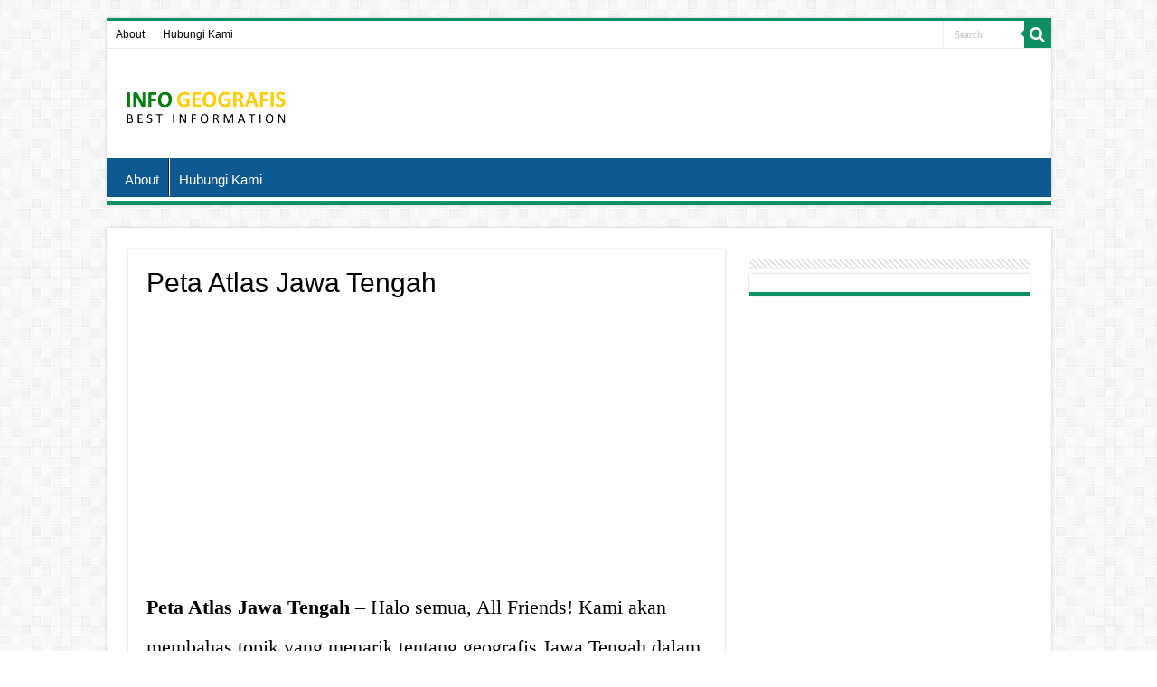

--- FILE ---
content_type: text/html; charset=UTF-8
request_url: https://www.infogeografis.com/peta-atlas-jawa-tengah
body_size: 15383
content:
<!DOCTYPE html>
<html lang="id" prefix="og: http://ogp.me/ns#">
<head>
<meta charset="UTF-8" />
<link rel="pingback" href="https://www.infogeografis.com/xmlrpc.php" />
<meta name='robots' content='index, follow, max-image-preview:large, max-snippet:-1, max-video-preview:-1' />
	<style>img:is([sizes="auto" i], [sizes^="auto," i]) { contain-intrinsic-size: 3000px 1500px }</style>
	
	<!-- This site is optimized with the Yoast SEO plugin v25.6 - https://yoast.com/wordpress/plugins/seo/ -->
	<title>Peta Atlas Jawa Tengah | Info Geografis</title><style id="rocket-critical-css">ul{box-sizing:border-box}:root{--wp--preset--font-size--normal:16px;--wp--preset--font-size--huge:42px}*{padding:0;margin:0;outline:none;list-style:none;border:0 none}*,*:before,*:after{-webkit-box-sizing:border-box;-moz-box-sizing:border-box;-ms-box-sizing:border-box;box-sizing:border-box}html{-ms-touch-action:manipulation;touch-action:manipulation}body{background:#FFF url(https://www.infogeografis.com/wp-content/themes/sahifa/images/patterns/body-bg7.png);color:#333;font-family:'Droid Sans',Arial,Verdana,sans-serif;font-size:13px}h1,h2,h4{font-weight:400}a{color:#444;text-decoration:none}.clear{clear:both}#theme-header:after,#main-nav:after{display:block;visibility:hidden;clear:both;height:0;content:" "}iframe{max-width:100%}input{border:1px solid #ccc;background:#fff;font-size:inherit}input{padding:5px;outline:none}button{padding:4px;vertical-align:middle}input[type=text]{border-color:#F1F1F1;border-top-color:#DDD;border-left-color:#DDD;background-color:#F9F9F9;color:#515151;font:12px Tahoma;padding:8px;margin-bottom:7px;-webkit-border-radius:3px;-moz-border-radius:3px;border-radius:3px}@font-face{font-display:swap;font-family:'BebasNeueRegular';src:url(https://www.infogeografis.com/wp-content/themes/sahifa/fonts/BebasNeue/BebasNeue-webfont.eot);src:url(https://www.infogeografis.com/wp-content/themes/sahifa/fonts/BebasNeue/BebasNeue-webfont.eot?#iefix) format('embedded-opentype'),url(https://www.infogeografis.com/wp-content/themes/sahifa/fonts/BebasNeue/BebasNeue-webfont.woff) format('woff'),url(https://www.infogeografis.com/wp-content/themes/sahifa/fonts/BebasNeue/BebasNeue-webfont.ttf) format('truetype'),url(https://www.infogeografis.com/wp-content/themes/sahifa/fonts/BebasNeue/BebasNeue-webfont.svg#BebasNeueRegular) format('svg');font-weight:400;font-style:normal}@font-face{font-display:swap;font-family:'FontAwesome';src:url(https://www.infogeografis.com/wp-content/themes/sahifa/fonts/fontawesome/fontawesome-webfont.eot?v=4.7.0);src:url(https://www.infogeografis.com/wp-content/themes/sahifa/fonts/fontawesome/fontawesome-webfont.eot?#iefix&v=4.7.0) format('embedded-opentype'),url(https://www.infogeografis.com/wp-content/themes/sahifa/fonts/fontawesome/fontawesome-webfont.woff2?v=4.7.0) format('woff2'),url(https://www.infogeografis.com/wp-content/themes/sahifa/fonts/fontawesome/fontawesome-webfont.woff?v=4.7.0) format('woff'),url(https://www.infogeografis.com/wp-content/themes/sahifa/fonts/fontawesome/fontawesome-webfont.ttf?v=4.7.0) format('truetype'),url(https://www.infogeografis.com/wp-content/themes/sahifa/fonts/fontawesome/fontawesome-webfont.svg?v=4.7.0#fontawesomeregular) format('svg');font-weight:400;font-style:normal}.fa-search:before{content:"\f002"}.fa{display:inline-block;font:normal normal normal 14px/1 FontAwesome;font-size:inherit;text-rendering:auto;-webkit-font-smoothing:antialiased;-moz-osx-font-smoothing:grayscale;transform:none}.wrapper-outer{position:relative}.background-cover{position:fixed;background-repeat:no-repeat;top:0;left:0;z-index:0;overflow:hidden;width:100%;height:100%;-webkit-background-size:cover;-moz-background-size:cover;-o-background-size:cover;background-size:cover}.container{width:1045px;margin:0 auto}#wrapper.boxed{margin:0 auto}#wrapper.boxed #theme-header,#wrapper.boxed #main-content{width:1045px;-webkit-box-shadow:0 0 3px #CACACA;-moz-box-shadow:0 0 3px #cacaca;box-shadow:0 0 3px #CACACA}#wrapper.boxed #main-content{padding-right:24px;padding-left:24px}#theme-header{background:#FFF;margin:20px auto 25px;border-top:3px solid #f88c00;position:relative}.top-nav{background:#fbfbfb;border-bottom:1px solid #ececec;height:31px}.top-nav ul{float:left}.top-nav ul li{position:relative;display:inline-block;float:left;font-size:12px}.top-nav ul li a{display:inline-block;height:30px;line-height:30px;color:#838383;padding:0 10px}.search-block{height:30px;overflow:hidden;float:right;margin-left:5px;position:relative}.search-block:after{content:" ";display:block;width:0;height:0;position:absolute;top:10px;z-index:2;right:30px;border:4px solid transparent;border-right-color:#F88C00}.search-block #s-header{background:#FFF;float:right;font:normal 11px tahoma;padding:9px 12px 8px 12px;width:90px;color:#C5C5C5;border:0 none;border:1px solid #ececec;border-width:0 0 0 1px;-webkit-border-radius:0;-moz-border-radius:0;border-radius:0}.search-block .search-button{background:#f88c00;float:right;height:30px;width:30px;display:block;border:0 none;box-shadow:none!important;padding:0;-webkit-border-radius:0;-moz-border-radius:0;border-radius:0}.search-block button.search-button i:before{font-size:18px;color:#FFF}.header-content{padding:20px 15px;margin:0 auto}.logo{float:left}.logo img{max-width:100%}.logo h2{font:bold 32pt arial}.logo strong{display:none}#main-nav{margin:0 auto;background:#2d2d2d;box-shadow:inset -1px -5px 0 -1px #393939;min-height:52px;border-bottom:5px solid #F88C00}#main-nav .container{position:relative}#main-nav .main-menu{margin-left:10px}#main-nav ul li{font-size:13px;position:relative;display:inline-block;float:left;border:1px solid #222;border-width:0 0 0 1px;height:42px}#main-nav ul li:first-child,#main-nav ul li:first-child a{border:0 none}#main-nav ul li:last-child a{border-right-width:0}#main-nav ul li a{display:block;height:42px;position:relative;line-height:47px;color:#ddd;padding:0 10px;border:1px solid #383838;border-width:0 0 0 1px}#main-content{background:#FFF;margin:20px auto 25px;position:relative;padding:24px 0;-webkit-transform:none}#main-content:after{display:block;visibility:hidden;clear:both;height:0;content:"."}.content{float:left;width:660px}.stripe-line{background:url(https://www.infogeografis.com/wp-content/themes/sahifa/images/stripe.png);height:12px;overflow:hidden;margin-top:5px}#sidebar .widget-container,.post-listing{background:#FFF;border-bottom:4px solid #F88C00;-webkit-box-shadow:0 0 3px #CACACA;-moz-box-shadow:0 0 3px #cacaca;box-shadow:0 0 3px #CACACA}.post-listing.post{margin-bottom:40px}.post-inner{padding:20px}.post-title{font-family:BebasNeueRegular,arial,Georgia,serif;margin-bottom:10px;font-size:28px}.entry{word-wrap:break-word;line-height:22px}.entry p{margin-bottom:20px}#sidebar{float:right;width:310px}.theiaStickySidebar:after{content:"";display:table;clear:both}.widget{clear:both;margin-bottom:25px}.widget-top{padding:5px 0}.widget-top h4{float:left;margin-right:10px;font-size:20px;font-family:BebasNeueRegular,arial,Georgia,serif}.widget-container{padding:10px;clear:both}img{max-width:100%;height:auto;vertical-align:middle}#slide-out{background:#222;position:absolute;display:block;left:0;top:0;z-index:1;height:100%;width:80%;color:#ddd;-webkit-transform:translate3d(-101%,0,0);-moz-transform:translate3d(-100%,0,0);-ms-transform:translate3d(-100%,0,0);-o-transform:translate3d(-100%,0,0);transform:translate3d(-100%,0,0);-webkit-backface-visibility:hidden;-moz-backface-visibility:hidden;-ms-backface-visibility:hidden;-o-backface-visibility:hidden;backface-visibility:hidden}.search-mobile{margin:15px 10px;height:30px;overflow:hidden;background:#fcfcfc;border:1px solid #ddd;border-top-color:#d1d1d1;border-left-color:#d1d1d1;overflow:hidden;position:relative;-webkit-border-radius:20px;-moz-border-radius:20px;border-radius:20px;-webkit-box-shadow:inset 0 2px 5px #eee;-moz-box-shadow:inset 0 2px 5px #eee;box-shadow:inset 0 2px 5px #eee}.search-mobile #s-mobile{background:transparent;float:right;margin:0;padding:7px 12px;width:100%;color:#444;border:0 none}.search-mobile button.search-button{background:transparent;position:absolute;top:0;right:0;height:28px;padding:0;width:40px;font-size:18px;color:#666}#mobile-menu{border-top:1px solid #2D2D2D;display:none}#slide-out-open{display:none;margin:0;position:absolute;top:33px;left:5px;opacity:1;height:33px;width:40px;z-index:505}#slide-out-open span{left:6px}#slide-out-open span,#slide-out-open span:after,#slide-out-open span:before{top:5px;position:absolute;content:' ';display:block;height:3px;width:28px;background:#333;-webkit-border-radius:10px;-moz-border-radius:10px;border-radius:10px}#slide-out-open span:before{top:8px}#slide-out-open span:after{top:16px}@media only screen and (max-width:1045px){#wrapper.boxed{width:99%}#wrapper.boxed #theme-header,#wrapper.boxed #main-content,#wrapper.boxed .container{width:100%}#wrapper.boxed #main-content{padding:15px}.content{width:66.5%}#sidebar{width:32%}}@media only screen and (max-width:990px){.logo{float:none!important;text-align:center;margin:0!important;clear:both}.content,#sidebar{width:100%;float:none}}@media only screen and (max-width:900px){.top-nav,#main-nav{display:none}#slide-out-open{display:block}#wrapper{background-color:#FFF;width:100%!important}#wrapper #theme-header{margin-top:0;width:100%!important;-webkit-box-shadow:0 0 3px #CACACA!important;-moz-box-shadow:0 0 3px #CACACA!important;box-shadow:0 0 3px #CACACA!important}#wrapper #main-content{width:99%!important;padding:0!important;-webkit-box-shadow:none!important;-moz-box-shadow:none!important;box-shadow:none!important}#wrapper #main-content{margin-top:10px}.header-content{padding-right:0;padding-left:0}}@media only screen and (max-width:350px){.logo{text-align:right;padding-right:20px}.logo img{max-width:50%;height:auto}#main-content{padding-top:0}}.lwptoc_item{margin-top:2px}.lwptoc_item:first-child{margin-top:0}.lwptoc_itemWrap .lwptoc_itemWrap{margin:2px 0 0 14px}.lwptoc-baseItems .lwptoc_items{font-size:90%}.lwptoc-notInherit .lwptoc_i DIV A{box-shadow:none!important;border:none!important;text-decoration:none!important}.lwptoc-light .lwptoc_i A{color:#3175e4}.lwptoc-light .lwptoc_items A:visited{color:#000394}#slide-out{display:none}#slide-out{display:none}#main-content,#theme-header,#sidebar .widget-container,.post-listing{border:1px solid #ddd}#slide-out{display:none}</style><link rel="preload" href="https://www.infogeografis.com/wp-content/cache/min/1/2f96825159c29cf103494e66d49edd86.css" data-rocket-async="style" as="style" onload="this.onload=null;this.rel='stylesheet'" onerror="this.removeAttribute('data-rocket-async')"  media="all" data-minify="1" />
	<meta name="description" content="Peta Atlas Jawa Tengah - Kamu yang mencari Peta Atlas Jawa Tengah selamat kamu sudah datang di blog yang tepat, silahkan download" />
	<link rel="canonical" href="https://www.infogeografis.com/peta-atlas-jawa-tengah" />
	<meta property="og:locale" content="id_ID" />
	<meta property="og:type" content="article" />
	<meta property="og:title" content="Peta Atlas Jawa Tengah | Info Geografis" />
	<meta property="og:description" content="Peta Atlas Jawa Tengah - Kamu yang mencari Peta Atlas Jawa Tengah selamat kamu sudah datang di blog yang tepat, silahkan download" />
	<meta property="og:url" content="https://www.infogeografis.com/peta-atlas-jawa-tengah" />
	<meta property="og:site_name" content="Info Geografis" />
	<meta property="article:published_time" content="2023-09-18T18:41:14+00:00" />
	<meta property="og:image" content="https://www.infogeografis.com/wp-content/uploads/2023/09/Peta-Atlas-Jawa-Tengah.jpg" />
	<meta property="og:image:width" content="1147" />
	<meta property="og:image:height" content="654" />
	<meta property="og:image:type" content="image/jpeg" />
	<meta name="author" content="administrator" />
	<meta name="twitter:card" content="summary_large_image" />
	<meta name="twitter:label1" content="Ditulis oleh" />
	<meta name="twitter:data1" content="administrator" />
	<meta name="twitter:label2" content="Estimasi waktu membaca" />
	<meta name="twitter:data2" content="7 menit" />
	<script type="application/ld+json" class="yoast-schema-graph">{"@context":"https://schema.org","@graph":[{"@type":"Article","@id":"https://www.infogeografis.com/peta-atlas-jawa-tengah#article","isPartOf":{"@id":"https://www.infogeografis.com/peta-atlas-jawa-tengah"},"author":{"name":"administrator","@id":"https://www.infogeografis.com/#/schema/person/38e426f16517dfe4a2eea5df8211cb08"},"headline":"Peta Atlas Jawa Tengah","datePublished":"2023-09-18T18:41:14+00:00","mainEntityOfPage":{"@id":"https://www.infogeografis.com/peta-atlas-jawa-tengah"},"wordCount":1068,"publisher":{"@id":"https://www.infogeografis.com/#organization"},"image":{"@id":"https://www.infogeografis.com/peta-atlas-jawa-tengah#primaryimage"},"thumbnailUrl":"https://www.infogeografis.com/wp-content/uploads/2023/09/Peta-Atlas-Jawa-Tengah.jpg","keywords":["Peta"],"articleSection":["Peta"],"inLanguage":"id"},{"@type":"WebPage","@id":"https://www.infogeografis.com/peta-atlas-jawa-tengah","url":"https://www.infogeografis.com/peta-atlas-jawa-tengah","name":"Peta Atlas Jawa Tengah | Info Geografis","isPartOf":{"@id":"https://www.infogeografis.com/#website"},"primaryImageOfPage":{"@id":"https://www.infogeografis.com/peta-atlas-jawa-tengah#primaryimage"},"image":{"@id":"https://www.infogeografis.com/peta-atlas-jawa-tengah#primaryimage"},"thumbnailUrl":"https://www.infogeografis.com/wp-content/uploads/2023/09/Peta-Atlas-Jawa-Tengah.jpg","datePublished":"2023-09-18T18:41:14+00:00","description":"Peta Atlas Jawa Tengah - Kamu yang mencari Peta Atlas Jawa Tengah selamat kamu sudah datang di blog yang tepat, silahkan download","breadcrumb":{"@id":"https://www.infogeografis.com/peta-atlas-jawa-tengah#breadcrumb"},"inLanguage":"id","potentialAction":[{"@type":"ReadAction","target":["https://www.infogeografis.com/peta-atlas-jawa-tengah"]}]},{"@type":"ImageObject","inLanguage":"id","@id":"https://www.infogeografis.com/peta-atlas-jawa-tengah#primaryimage","url":"https://www.infogeografis.com/wp-content/uploads/2023/09/Peta-Atlas-Jawa-Tengah.jpg","contentUrl":"https://www.infogeografis.com/wp-content/uploads/2023/09/Peta-Atlas-Jawa-Tengah.jpg","width":1147,"height":654,"caption":"Peta Atlas Jawa Tengah"},{"@type":"BreadcrumbList","@id":"https://www.infogeografis.com/peta-atlas-jawa-tengah#breadcrumb","itemListElement":[{"@type":"ListItem","position":1,"name":"Home","item":"https://www.infogeografis.com/"},{"@type":"ListItem","position":2,"name":"Peta Atlas Jawa Tengah"}]},{"@type":"WebSite","@id":"https://www.infogeografis.com/#website","url":"https://www.infogeografis.com/","name":"Info Geografis","description":"Berita Info Geografis Informasi Terbaru","publisher":{"@id":"https://www.infogeografis.com/#organization"},"alternateName":"Info Geografis","potentialAction":[{"@type":"SearchAction","target":{"@type":"EntryPoint","urlTemplate":"https://www.infogeografis.com/?s={search_term_string}"},"query-input":{"@type":"PropertyValueSpecification","valueRequired":true,"valueName":"search_term_string"}}],"inLanguage":"id"},{"@type":"Organization","@id":"https://www.infogeografis.com/#organization","name":"Info Geografis","alternateName":"Info Geografis","url":"https://www.infogeografis.com/","logo":{"@type":"ImageObject","inLanguage":"id","@id":"https://www.infogeografis.com/#/schema/logo/image/","url":"https://www.infogeografis.com/wp-content/uploads/2023/07/lOGO-Copy-Copy-Copy.png","contentUrl":"https://www.infogeografis.com/wp-content/uploads/2023/07/lOGO-Copy-Copy-Copy.png","width":500,"height":500,"caption":"Info Geografis"},"image":{"@id":"https://www.infogeografis.com/#/schema/logo/image/"}},{"@type":"Person","@id":"https://www.infogeografis.com/#/schema/person/38e426f16517dfe4a2eea5df8211cb08","name":"administrator"}]}</script>
	<!-- / Yoast SEO plugin. -->



<link rel="alternate" type="application/rss+xml" title="Info Geografis &raquo; Feed" href="https://www.infogeografis.com/feed" />

<style id='wp-emoji-styles-inline-css' type='text/css'>

	img.wp-smiley, img.emoji {
		display: inline !important;
		border: none !important;
		box-shadow: none !important;
		height: 1em !important;
		width: 1em !important;
		margin: 0 0.07em !important;
		vertical-align: -0.1em !important;
		background: none !important;
		padding: 0 !important;
	}
</style>

<style id='classic-theme-styles-inline-css' type='text/css'>
/*! This file is auto-generated */
.wp-block-button__link{color:#fff;background-color:#32373c;border-radius:9999px;box-shadow:none;text-decoration:none;padding:calc(.667em + 2px) calc(1.333em + 2px);font-size:1.125em}.wp-block-file__button{background:#32373c;color:#fff;text-decoration:none}
</style>
<style id='global-styles-inline-css' type='text/css'>
:root{--wp--preset--aspect-ratio--square: 1;--wp--preset--aspect-ratio--4-3: 4/3;--wp--preset--aspect-ratio--3-4: 3/4;--wp--preset--aspect-ratio--3-2: 3/2;--wp--preset--aspect-ratio--2-3: 2/3;--wp--preset--aspect-ratio--16-9: 16/9;--wp--preset--aspect-ratio--9-16: 9/16;--wp--preset--color--black: #000000;--wp--preset--color--cyan-bluish-gray: #abb8c3;--wp--preset--color--white: #ffffff;--wp--preset--color--pale-pink: #f78da7;--wp--preset--color--vivid-red: #cf2e2e;--wp--preset--color--luminous-vivid-orange: #ff6900;--wp--preset--color--luminous-vivid-amber: #fcb900;--wp--preset--color--light-green-cyan: #7bdcb5;--wp--preset--color--vivid-green-cyan: #00d084;--wp--preset--color--pale-cyan-blue: #8ed1fc;--wp--preset--color--vivid-cyan-blue: #0693e3;--wp--preset--color--vivid-purple: #9b51e0;--wp--preset--gradient--vivid-cyan-blue-to-vivid-purple: linear-gradient(135deg,rgba(6,147,227,1) 0%,rgb(155,81,224) 100%);--wp--preset--gradient--light-green-cyan-to-vivid-green-cyan: linear-gradient(135deg,rgb(122,220,180) 0%,rgb(0,208,130) 100%);--wp--preset--gradient--luminous-vivid-amber-to-luminous-vivid-orange: linear-gradient(135deg,rgba(252,185,0,1) 0%,rgba(255,105,0,1) 100%);--wp--preset--gradient--luminous-vivid-orange-to-vivid-red: linear-gradient(135deg,rgba(255,105,0,1) 0%,rgb(207,46,46) 100%);--wp--preset--gradient--very-light-gray-to-cyan-bluish-gray: linear-gradient(135deg,rgb(238,238,238) 0%,rgb(169,184,195) 100%);--wp--preset--gradient--cool-to-warm-spectrum: linear-gradient(135deg,rgb(74,234,220) 0%,rgb(151,120,209) 20%,rgb(207,42,186) 40%,rgb(238,44,130) 60%,rgb(251,105,98) 80%,rgb(254,248,76) 100%);--wp--preset--gradient--blush-light-purple: linear-gradient(135deg,rgb(255,206,236) 0%,rgb(152,150,240) 100%);--wp--preset--gradient--blush-bordeaux: linear-gradient(135deg,rgb(254,205,165) 0%,rgb(254,45,45) 50%,rgb(107,0,62) 100%);--wp--preset--gradient--luminous-dusk: linear-gradient(135deg,rgb(255,203,112) 0%,rgb(199,81,192) 50%,rgb(65,88,208) 100%);--wp--preset--gradient--pale-ocean: linear-gradient(135deg,rgb(255,245,203) 0%,rgb(182,227,212) 50%,rgb(51,167,181) 100%);--wp--preset--gradient--electric-grass: linear-gradient(135deg,rgb(202,248,128) 0%,rgb(113,206,126) 100%);--wp--preset--gradient--midnight: linear-gradient(135deg,rgb(2,3,129) 0%,rgb(40,116,252) 100%);--wp--preset--font-size--small: 13px;--wp--preset--font-size--medium: 20px;--wp--preset--font-size--large: 36px;--wp--preset--font-size--x-large: 42px;--wp--preset--spacing--20: 0.44rem;--wp--preset--spacing--30: 0.67rem;--wp--preset--spacing--40: 1rem;--wp--preset--spacing--50: 1.5rem;--wp--preset--spacing--60: 2.25rem;--wp--preset--spacing--70: 3.38rem;--wp--preset--spacing--80: 5.06rem;--wp--preset--shadow--natural: 6px 6px 9px rgba(0, 0, 0, 0.2);--wp--preset--shadow--deep: 12px 12px 50px rgba(0, 0, 0, 0.4);--wp--preset--shadow--sharp: 6px 6px 0px rgba(0, 0, 0, 0.2);--wp--preset--shadow--outlined: 6px 6px 0px -3px rgba(255, 255, 255, 1), 6px 6px rgba(0, 0, 0, 1);--wp--preset--shadow--crisp: 6px 6px 0px rgba(0, 0, 0, 1);}:where(.is-layout-flex){gap: 0.5em;}:where(.is-layout-grid){gap: 0.5em;}body .is-layout-flex{display: flex;}.is-layout-flex{flex-wrap: wrap;align-items: center;}.is-layout-flex > :is(*, div){margin: 0;}body .is-layout-grid{display: grid;}.is-layout-grid > :is(*, div){margin: 0;}:where(.wp-block-columns.is-layout-flex){gap: 2em;}:where(.wp-block-columns.is-layout-grid){gap: 2em;}:where(.wp-block-post-template.is-layout-flex){gap: 1.25em;}:where(.wp-block-post-template.is-layout-grid){gap: 1.25em;}.has-black-color{color: var(--wp--preset--color--black) !important;}.has-cyan-bluish-gray-color{color: var(--wp--preset--color--cyan-bluish-gray) !important;}.has-white-color{color: var(--wp--preset--color--white) !important;}.has-pale-pink-color{color: var(--wp--preset--color--pale-pink) !important;}.has-vivid-red-color{color: var(--wp--preset--color--vivid-red) !important;}.has-luminous-vivid-orange-color{color: var(--wp--preset--color--luminous-vivid-orange) !important;}.has-luminous-vivid-amber-color{color: var(--wp--preset--color--luminous-vivid-amber) !important;}.has-light-green-cyan-color{color: var(--wp--preset--color--light-green-cyan) !important;}.has-vivid-green-cyan-color{color: var(--wp--preset--color--vivid-green-cyan) !important;}.has-pale-cyan-blue-color{color: var(--wp--preset--color--pale-cyan-blue) !important;}.has-vivid-cyan-blue-color{color: var(--wp--preset--color--vivid-cyan-blue) !important;}.has-vivid-purple-color{color: var(--wp--preset--color--vivid-purple) !important;}.has-black-background-color{background-color: var(--wp--preset--color--black) !important;}.has-cyan-bluish-gray-background-color{background-color: var(--wp--preset--color--cyan-bluish-gray) !important;}.has-white-background-color{background-color: var(--wp--preset--color--white) !important;}.has-pale-pink-background-color{background-color: var(--wp--preset--color--pale-pink) !important;}.has-vivid-red-background-color{background-color: var(--wp--preset--color--vivid-red) !important;}.has-luminous-vivid-orange-background-color{background-color: var(--wp--preset--color--luminous-vivid-orange) !important;}.has-luminous-vivid-amber-background-color{background-color: var(--wp--preset--color--luminous-vivid-amber) !important;}.has-light-green-cyan-background-color{background-color: var(--wp--preset--color--light-green-cyan) !important;}.has-vivid-green-cyan-background-color{background-color: var(--wp--preset--color--vivid-green-cyan) !important;}.has-pale-cyan-blue-background-color{background-color: var(--wp--preset--color--pale-cyan-blue) !important;}.has-vivid-cyan-blue-background-color{background-color: var(--wp--preset--color--vivid-cyan-blue) !important;}.has-vivid-purple-background-color{background-color: var(--wp--preset--color--vivid-purple) !important;}.has-black-border-color{border-color: var(--wp--preset--color--black) !important;}.has-cyan-bluish-gray-border-color{border-color: var(--wp--preset--color--cyan-bluish-gray) !important;}.has-white-border-color{border-color: var(--wp--preset--color--white) !important;}.has-pale-pink-border-color{border-color: var(--wp--preset--color--pale-pink) !important;}.has-vivid-red-border-color{border-color: var(--wp--preset--color--vivid-red) !important;}.has-luminous-vivid-orange-border-color{border-color: var(--wp--preset--color--luminous-vivid-orange) !important;}.has-luminous-vivid-amber-border-color{border-color: var(--wp--preset--color--luminous-vivid-amber) !important;}.has-light-green-cyan-border-color{border-color: var(--wp--preset--color--light-green-cyan) !important;}.has-vivid-green-cyan-border-color{border-color: var(--wp--preset--color--vivid-green-cyan) !important;}.has-pale-cyan-blue-border-color{border-color: var(--wp--preset--color--pale-cyan-blue) !important;}.has-vivid-cyan-blue-border-color{border-color: var(--wp--preset--color--vivid-cyan-blue) !important;}.has-vivid-purple-border-color{border-color: var(--wp--preset--color--vivid-purple) !important;}.has-vivid-cyan-blue-to-vivid-purple-gradient-background{background: var(--wp--preset--gradient--vivid-cyan-blue-to-vivid-purple) !important;}.has-light-green-cyan-to-vivid-green-cyan-gradient-background{background: var(--wp--preset--gradient--light-green-cyan-to-vivid-green-cyan) !important;}.has-luminous-vivid-amber-to-luminous-vivid-orange-gradient-background{background: var(--wp--preset--gradient--luminous-vivid-amber-to-luminous-vivid-orange) !important;}.has-luminous-vivid-orange-to-vivid-red-gradient-background{background: var(--wp--preset--gradient--luminous-vivid-orange-to-vivid-red) !important;}.has-very-light-gray-to-cyan-bluish-gray-gradient-background{background: var(--wp--preset--gradient--very-light-gray-to-cyan-bluish-gray) !important;}.has-cool-to-warm-spectrum-gradient-background{background: var(--wp--preset--gradient--cool-to-warm-spectrum) !important;}.has-blush-light-purple-gradient-background{background: var(--wp--preset--gradient--blush-light-purple) !important;}.has-blush-bordeaux-gradient-background{background: var(--wp--preset--gradient--blush-bordeaux) !important;}.has-luminous-dusk-gradient-background{background: var(--wp--preset--gradient--luminous-dusk) !important;}.has-pale-ocean-gradient-background{background: var(--wp--preset--gradient--pale-ocean) !important;}.has-electric-grass-gradient-background{background: var(--wp--preset--gradient--electric-grass) !important;}.has-midnight-gradient-background{background: var(--wp--preset--gradient--midnight) !important;}.has-small-font-size{font-size: var(--wp--preset--font-size--small) !important;}.has-medium-font-size{font-size: var(--wp--preset--font-size--medium) !important;}.has-large-font-size{font-size: var(--wp--preset--font-size--large) !important;}.has-x-large-font-size{font-size: var(--wp--preset--font-size--x-large) !important;}
:where(.wp-block-post-template.is-layout-flex){gap: 1.25em;}:where(.wp-block-post-template.is-layout-grid){gap: 1.25em;}
:where(.wp-block-columns.is-layout-flex){gap: 2em;}:where(.wp-block-columns.is-layout-grid){gap: 2em;}
:root :where(.wp-block-pullquote){font-size: 1.5em;line-height: 1.6;}
</style>





<link rel="shortcut icon" href="https://www.infogeografis.com/wp-content/uploads/2023/08/LOGO-1.png" title="Favicon" />
<!--[if IE]>
<script type="text/javascript">jQuery(document).ready(function (){ jQuery(".menu-item").has("ul").children("a").attr("aria-haspopup", "true");});</script>
<![endif]-->
<!--[if lt IE 9]>
<script src="https://www.infogeografis.com/wp-content/themes/sahifa/js/html5.js"></script>
<script src="https://www.infogeografis.com/wp-content/themes/sahifa/js/selectivizr-min.js"></script>
<![endif]-->
<!--[if IE 9]>
<link rel="stylesheet" type="text/css" media="all" href="https://www.infogeografis.com/wp-content/themes/sahifa/css/ie9.css" />
<![endif]-->
<!--[if IE 8]>
<link rel="stylesheet" type="text/css" media="all" href="https://www.infogeografis.com/wp-content/themes/sahifa/css/ie8.css" />
<![endif]-->
<!--[if IE 7]>
<link rel="stylesheet" type="text/css" media="all" href="https://www.infogeografis.com/wp-content/themes/sahifa/css/ie7.css" />
<![endif]-->


<meta name="viewport" content="width=device-width, initial-scale=1.0" />

<meta name="p:domain_verify" content="e00f7552dec7ce586b85591fc4943363"/>
<script async src="https://pagead2.googlesyndication.com/pagead/js/adsbygoogle.js?client=ca-pub-6475349748505095"
     crossorigin="anonymous"></script>




<style type="text/css" media="screen">

body{
	font-family: "Times New Roman", Times, serif;
	font-size : 20px;
}

.top-nav, .top-nav ul li a {
	font-family: "Arial Black", Gadget, sans-serif;
	font-size : 12px;
}

#main-nav, #main-nav ul li a{
	font-family: Impact, Charcoal, sans-serif;
	font-size : 15px;
}

.breaking-news span.breaking-news-title{
	font-family: "Times New Roman", Times, serif;
	color :#000000;
	font-size : 24px;
}

.page-title{
	font-family: Tahoma, Geneva, sans-serif;
	color :#000000;
	font-size : 40px;
}

.post-title{
	font-family: Tahoma, Geneva, sans-serif;
	color :#000000;
	font-size : 30px;
}

h2.post-box-title, h2.post-box-title a{
	font-family: "Arial Black", Gadget, sans-serif;
	color :#000000;
	font-size : 20px;
}

h3.post-box-title, h3.post-box-title a{
	font-family: Arial, Helvetica, sans-serif;
	color :#000000;
	font-size : 20px;
}

p.post-meta, p.post-meta a{
	font-family: "Arial Black", Gadget, sans-serif;
	color :#000000;
	font-size : 12px;
}

body.single .entry, body.page .entry{
	font-family: "Times New Roman", Times, serif;
	color :#000000;
	font-size : 22px;
}

blockquote p{
	font-family: "Times New Roman", Times, serif;
	color :#000000;
	font-size : 25px;
}

.widget-top h4, .widget-top h4 a{
	font-family: "Arial Black", Gadget, sans-serif;
	color :#000000;
	font-size : 20px;
}

.footer-widget-top h4, .footer-widget-top h4 a{
	font-family: "Arial Black", Gadget, sans-serif;
	color :#000000;
	font-size : 25px;
}

#featured-posts .featured-title h2 a{
	font-family: Impact, Charcoal, sans-serif;
	color :#FFFFFF;
	font-size : 40px;
}

.ei-title h2, .slider-caption h2 a, .content .slider-caption h2 a, .slider-caption h2, .content .slider-caption h2, .content .ei-title h2{
	font-family: Impact, Charcoal, sans-serif;
	color :#FFFFFF;
	font-size : 40px;
}

.cat-box-title h2, .cat-box-title h2 a, .block-head h3, #respond h3, #comments-title, h2.review-box-header, .woocommerce-tabs .entry-content h2, .woocommerce .related.products h2, .entry .woocommerce h2, .woocommerce-billing-fields h3, .woocommerce-shipping-fields h3, #order_review_heading, #bbpress-forums fieldset.bbp-form legend, #buddypress .item-body h4, #buddypress #item-body h4{
	font-family: "Arial Black", Gadget, sans-serif;
	color :#000000;
	font-size : 30px;
}


::-moz-selection { background: #0D8F63;}
::selection { background: #0D8F63; }
#main-nav,
.cat-box-content,
#sidebar .widget-container,
.post-listing,
#commentform {
	border-bottom-color: #0D8F63;
}

.search-block .search-button,
#topcontrol,
#main-nav ul li.current-menu-item a,
#main-nav ul li.current-menu-item a:hover,
#main-nav ul li.current_page_parent a,
#main-nav ul li.current_page_parent a:hover,
#main-nav ul li.current-menu-parent a,
#main-nav ul li.current-menu-parent a:hover,
#main-nav ul li.current-page-ancestor a,
#main-nav ul li.current-page-ancestor a:hover,
.pagination span.current,
.share-post span.share-text,
.flex-control-paging li a.flex-active,
.ei-slider-thumbs li.ei-slider-element,
.review-percentage .review-item span span,
.review-final-score,
.button,
a.button,
a.more-link,
#main-content input[type="submit"],
.form-submit #submit,
#login-form .login-button,
.widget-feedburner .feedburner-subscribe,
input[type="submit"],
#buddypress button,
#buddypress a.button,
#buddypress input[type=submit],
#buddypress input[type=reset],
#buddypress ul.button-nav li a,
#buddypress div.generic-button a,
#buddypress .comment-reply-link,
#buddypress div.item-list-tabs ul li a span,
#buddypress div.item-list-tabs ul li.selected a,
#buddypress div.item-list-tabs ul li.current a,
#buddypress #members-directory-form div.item-list-tabs ul li.selected span,
#members-list-options a.selected,
#groups-list-options a.selected,
body.dark-skin #buddypress div.item-list-tabs ul li a span,
body.dark-skin #buddypress div.item-list-tabs ul li.selected a,
body.dark-skin #buddypress div.item-list-tabs ul li.current a,
body.dark-skin #members-list-options a.selected,
body.dark-skin #groups-list-options a.selected,
.search-block-large .search-button,
#featured-posts .flex-next:hover,
#featured-posts .flex-prev:hover,
a.tie-cart span.shooping-count,
.woocommerce span.onsale,
.woocommerce-page span.onsale ,
.woocommerce .widget_price_filter .ui-slider .ui-slider-handle,
.woocommerce-page .widget_price_filter .ui-slider .ui-slider-handle,
#check-also-close,
a.post-slideshow-next,
a.post-slideshow-prev,
.widget_price_filter .ui-slider .ui-slider-handle,
.quantity .minus:hover,
.quantity .plus:hover,
.mejs-container .mejs-controls .mejs-time-rail .mejs-time-current,
#reading-position-indicator  {
	background-color:#0D8F63;
}

::-webkit-scrollbar-thumb{
	background-color:#0D8F63 !important;
}

#theme-footer,
#theme-header,
.top-nav ul li.current-menu-item:before,
#main-nav .menu-sub-content ,
#main-nav ul ul,
#check-also-box {
	border-top-color: #0D8F63;
}

.search-block:after {
	border-right-color:#0D8F63;
}

body.rtl .search-block:after {
	border-left-color:#0D8F63;
}

#main-nav ul > li.menu-item-has-children:hover > a:after,
#main-nav ul > li.mega-menu:hover > a:after {
	border-color:transparent transparent #0D8F63;
}

.widget.timeline-posts li a:hover,
.widget.timeline-posts li a:hover span.tie-date {
	color: #0D8F63;
}

.widget.timeline-posts li a:hover span.tie-date:before {
	background: #0D8F63;
	border-color: #0D8F63;
}

#order_review,
#order_review_heading {
	border-color: #0D8F63;
}


body {
	background-color: #FFFFFF !important;
	background-position: top center;
}

a {
	color: #000000;
	text-decoration: none;
}
		
a:hover {
	color: #000000;
	text-decoration: none;
}
		
body.single .post .entry a, body.page .post .entry a {
	color: #0D8F63;
}
		
.top-nav ul li a:hover, .top-nav ul li:hover > a, .top-nav ul :hover > a , .top-nav ul li.current-menu-item a {
	color: #000000;
}
		
#main-nav ul li a:hover, #main-nav ul li:hover > a, #main-nav ul :hover > a , #main-nav  ul ul li:hover > a, #main-nav  ul ul :hover > a {
	color: #000000;
}
		
#main-nav ul li a, #main-nav ul ul a, #main-nav ul.sub-menu a, #main-nav ul li.current_page_parent ul a, #main-nav ul li.current-menu-item ul a, #main-nav ul li.current-menu-parent ul a, #main-nav ul li.current-page-ancestor ul a {
	color: #FFFFFF;
}
		
#main-nav ul li.current-menu-item a, #main-nav ul li.current_page_parent a {
	color: #000000;
}
		
.top-nav ul li a , .top-nav ul ul a {
	color: #000000;
}
		
.footer-widget-top h4 {
	color: #000000;
}
		
#theme-footer a {
	color: #000000;
}
		
#theme-footer a:hover {
	color: #000000;
}
		
.top-nav, .top-nav ul ul {
	background-color:#FFFFFF !important; 
				}


#theme-footer {
	background-color:#0D8F63 !important; 
		background-repeat:no-repeat !important; 
	background-attachment:scroll !important; 
	background-position:center top !important; 
}

#main-nav {
	background: #0e598f;
	box-shadow: inset -1px -5px 0px -1px #FFFFFF;
}

#main-nav ul ul, #main-nav ul li.mega-menu .mega-menu-block { background-color:#0D8F63 !important;}
#main-nav ul li a {
	border-left-color: #FFFFFF;
}

#main-nav ul ul li, #main-nav ul ul li:first-child {
	border-bottom-color: #FFFFFF;
}

.breaking-news span.breaking-news-title {background: #0D8F63;}

@media only screen and (max-width: 600px) {
	.term-header, .term-count {
			  text-align: center;
	}
}

.rating-container input[type=radio] {
	display:inline;
	border: none;
}

.rating-container input[type=radio]:checked::before {
	display:none;
}

.average-rating span, .stars {
	color: #f9a028;
}

.average-rating {
	line-height: 1!important;
	padding-bottom: 10px;
}

.stars {margin-bottom:0!important;}

.stars-depan {color: #f9a028;margin-top:5px}

.stars-depan-2 {color: #f9a028;margin-top:10px!important}

ul.ez-toc-list li:before {
    content: none;
}
a.shortc-button.green {
opacity: 1 !important;
-webkit-border-radius: 7px !important;
-moz-border-radius: 7px !important;
border-radius: 7px !important;
TEXT-TRANSFORM: UPPERCASE !important;
background: #02875f !important;
font-size: 16px !important;
font-family: "Google Sans", "Roboto","Google Sans",Arial,sans-serif !important;
font-weight: 400 !important;
}
a.shortc-button.medium {
height: 40px !important;
line-height: 43px !important;
width: 330px !important;
}</style>

		<style type="text/css" id="wp-custom-css">
			.post p {
line-height: 2em;
padding-bottom: 15px;
}		</style>
		<noscript><style id="rocket-lazyload-nojs-css">.rll-youtube-player, [data-lazy-src]{display:none !important;}</style></noscript><script>
/*! loadCSS rel=preload polyfill. [c]2017 Filament Group, Inc. MIT License */
(function(w){"use strict";if(!w.loadCSS){w.loadCSS=function(){}}
var rp=loadCSS.relpreload={};rp.support=(function(){var ret;try{ret=w.document.createElement("link").relList.supports("preload")}catch(e){ret=!1}
return function(){return ret}})();rp.bindMediaToggle=function(link){var finalMedia=link.media||"all";function enableStylesheet(){link.media=finalMedia}
if(link.addEventListener){link.addEventListener("load",enableStylesheet)}else if(link.attachEvent){link.attachEvent("onload",enableStylesheet)}
setTimeout(function(){link.rel="stylesheet";link.media="only x"});setTimeout(enableStylesheet,3000)};rp.poly=function(){if(rp.support()){return}
var links=w.document.getElementsByTagName("link");for(var i=0;i<links.length;i++){var link=links[i];if(link.rel==="preload"&&link.getAttribute("as")==="style"&&!link.getAttribute("data-loadcss")){link.setAttribute("data-loadcss",!0);rp.bindMediaToggle(link)}}};if(!rp.support()){rp.poly();var run=w.setInterval(rp.poly,500);if(w.addEventListener){w.addEventListener("load",function(){rp.poly();w.clearInterval(run)})}else if(w.attachEvent){w.attachEvent("onload",function(){rp.poly();w.clearInterval(run)})}}
if(typeof exports!=="undefined"){exports.loadCSS=loadCSS}
else{w.loadCSS=loadCSS}}(typeof global!=="undefined"?global:this))
</script>	
</head>
<body data-rsssl=1 id="top" class="wp-singular post-template-default single single-post postid-8637 single-format-standard wp-theme-sahifa">

<div class="wrapper-outer">

	<div class="background-cover"></div>

	<aside id="slide-out">

			<div class="search-mobile">
			<form method="get" id="searchform-mobile" action="https://www.infogeografis.com/">
				<button class="search-button" type="submit" value="Search"><i class="fa fa-search"></i></button>
				<input type="text" id="s-mobile" name="s" title="Search" value="Search" onfocus="if (this.value == 'Search') {this.value = '';}" onblur="if (this.value == '') {this.value = 'Search';}"  />
			</form>
		</div><!-- .search-mobile /-->
	
	
		<div id="mobile-menu" ></div>
	</aside><!-- #slide-out /-->

		<div id="wrapper" class="boxed">
		<div class="inner-wrapper">

		<header id="theme-header" class="theme-header">
						<div id="top-nav" class="top-nav">
				<div class="container">

			
				<div class="top-menu"><ul id="menu-pages" class="menu"><li id="menu-item-53" class="menu-item menu-item-type-post_type menu-item-object-page menu-item-53"><a href="https://www.infogeografis.com/about">About</a></li>
<li id="menu-item-94" class="menu-item menu-item-type-post_type menu-item-object-page menu-item-94"><a href="https://www.infogeografis.com/contact">Hubungi Kami</a></li>
</ul></div>
						<div class="search-block">
						<form method="get" id="searchform-header" action="https://www.infogeografis.com/">
							<button class="search-button" type="submit" value="Search"><i class="fa fa-search"></i></button>
							<input class="search-live" type="text" id="s-header" name="s" title="Search" value="Search" onfocus="if (this.value == 'Search') {this.value = '';}" onblur="if (this.value == '') {this.value = 'Search';}"  />
						</form>
					</div><!-- .search-block /-->
	
	
				</div><!-- .container /-->
			</div><!-- .top-menu /-->
			
		<div class="header-content">

					<a id="slide-out-open" class="slide-out-open" href="#"><span></span></a>
		
			<div class="logo" style=" margin-top:15px; margin-bottom:15px;">
			<h2>								<a title="Info Geografis" href="https://www.infogeografis.com/">
					<img src="data:image/svg+xml,%3Csvg%20xmlns='http://www.w3.org/2000/svg'%20viewBox='0%200%20190%2060'%3E%3C/svg%3E" alt="Info Geografis" width="190" height="60" data-lazy-src="https://www.infogeografis.com/wp-content/uploads/2023/07/162x40-1-BESAR.png" /><noscript><img src="https://www.infogeografis.com/wp-content/uploads/2023/07/162x40-1-BESAR.png" alt="Info Geografis" width="190" height="60" /></noscript><strong>Info Geografis Berita Info Geografis Informasi Terbaru</strong>
				</a>
			</h2>			</div><!-- .logo /-->
						<div class="clear"></div>

		</div>
													<nav id="main-nav">
				<div class="container">

				
					<div class="main-menu"><ul id="menu-pages-1" class="menu"><li class="menu-item menu-item-type-post_type menu-item-object-page menu-item-53"><a href="https://www.infogeografis.com/about">About</a></li>
<li class="menu-item menu-item-type-post_type menu-item-object-page menu-item-94"><a href="https://www.infogeografis.com/contact">Hubungi Kami</a></li>
</ul></div>					
					
				</div>
			</nav><!-- .main-nav /-->
					</header><!-- #header /-->

	
	
	<div id="main-content" class="container">
<script type="application/ld+json">
  {
    "@context": "https://schema.org/",
    "@type": "Book",
    "name": "Peta Atlas Jawa Tengah",
    "aggregateRating": {
    "@type": "AggregateRating",
    "ratingValue": "5",
    "ratingCount": "8637",
    "bestRating": "5",
    "worstRating": "1"
    }
  }
  </script>
	
	
	
	
	
	<div class="content">

		
		
		

		
		<article class="post-listing post-8637 post type-post status-publish format-standard has-post-thumbnail  category-peta tag-peta" id="the-post">
			
			<div class="post-inner">

							<h1 class="name post-title entry-title"><span itemprop="name">Peta Atlas Jawa Tengah</span></h1>

							
				<div class="entry">
					
					
					<div class="adsense-ads" style="text-align:center; margin:20px 0;">
<script async src="https://pagead2.googlesyndication.com/pagead/js/adsbygoogle.js"></script>
<ins class="adsbygoogle" style="display:block; text-align:center;" data-ad-layout="in-article" data-ad-format="fluid" data-ad-client="ca-pub-XXXXXXX" data-ad-slot="YYYYYYY"></ins>
<script>
     (adsbygoogle = window.adsbygoogle || []).push({});
</script>
</div><p><strong>Peta Atlas Jawa Tengah</strong> – Halo semua, All Friends! Kami akan membahas topik yang menarik tentang geografis Jawa Tengah dalam artikel <a href="https://www.infogeografis.com/peta-indonesia-lengkap-dengan-nama">Peta</a> Atlas Jawa Tengah ini. Jawa Tengah, sering disingkat sebagai Jateng, adalah salah satu provinsi yang terletak di Pulau Jawa, Indonesia. Provinsi ini memiliki karakteristik geografis yang unik dan beragam yang membuatnya menjadi tempat yang menarik untuk dijelajahi. Mari kita memahami lebih lanjut tentang geografis Jawa Tengah.</p>
<p><img fetchpriority="high" decoding="async" class="aligncenter wp-image-8639 size-full" src="data:image/svg+xml,%3Csvg%20xmlns='http://www.w3.org/2000/svg'%20viewBox='0%200%20901%20654'%3E%3C/svg%3E" alt="Peta Atlas Jawa Tengah" width="901" height="654" data-lazy-srcset="https://www.infogeografis.com/wp-content/uploads/2023/09/Peta-Atlas-Jawa-Tengah-1.jpg 901w, https://www.infogeografis.com/wp-content/uploads/2023/09/Peta-Atlas-Jawa-Tengah-1-300x218.jpg 300w, https://www.infogeografis.com/wp-content/uploads/2023/09/Peta-Atlas-Jawa-Tengah-1-150x109.jpg 150w, https://www.infogeografis.com/wp-content/uploads/2023/09/Peta-Atlas-Jawa-Tengah-1-768x557.jpg 768w" data-lazy-sizes="(max-width: 901px) 100vw, 901px" data-lazy-src="https://www.infogeografis.com/wp-content/uploads/2023/09/Peta-Atlas-Jawa-Tengah-1.jpg"><noscript><img fetchpriority="high" decoding="async" class="aligncenter wp-image-8639 size-full" src="https://www.infogeografis.com/wp-content/uploads/2023/09/Peta-Atlas-Jawa-Tengah-1.jpg" alt="Peta Atlas Jawa Tengah" width="901" height="654" srcset="https://www.infogeografis.com/wp-content/uploads/2023/09/Peta-Atlas-Jawa-Tengah-1.jpg 901w, https://www.infogeografis.com/wp-content/uploads/2023/09/Peta-Atlas-Jawa-Tengah-1-300x218.jpg 300w, https://www.infogeografis.com/wp-content/uploads/2023/09/Peta-Atlas-Jawa-Tengah-1-150x109.jpg 150w, https://www.infogeografis.com/wp-content/uploads/2023/09/Peta-Atlas-Jawa-Tengah-1-768x557.jpg 768w" sizes="(max-width: 901px) 100vw, 901px"></noscript></p>
<p style="text-align: center;"><a href="https://www.mediafire.com/file/zqexbszlxvm0mg4/Peta+Atlas+Jawa+Tengah+1.jpg/file" class="shortc-button medium green ">download</a>
</p><p style="text-align: center;"><img decoding="async" class="aligncenter wp-image-8640 size-full" src="data:image/svg+xml,%3Csvg%20xmlns='http://www.w3.org/2000/svg'%20viewBox='0%200%201147%20654'%3E%3C/svg%3E" alt="Peta Atlas Jawa Tengah" width="1147" height="654" data-lazy-srcset="https://www.infogeografis.com/wp-content/uploads/2023/09/Peta-Atlas-Jawa-Tengah.jpg 1147w, https://www.infogeografis.com/wp-content/uploads/2023/09/Peta-Atlas-Jawa-Tengah-300x171.jpg 300w, https://www.infogeografis.com/wp-content/uploads/2023/09/Peta-Atlas-Jawa-Tengah-1024x584.jpg 1024w, https://www.infogeografis.com/wp-content/uploads/2023/09/Peta-Atlas-Jawa-Tengah-150x86.jpg 150w, https://www.infogeografis.com/wp-content/uploads/2023/09/Peta-Atlas-Jawa-Tengah-768x438.jpg 768w" data-lazy-sizes="(max-width: 1147px) 100vw, 1147px" data-lazy-src="https://www.infogeografis.com/wp-content/uploads/2023/09/Peta-Atlas-Jawa-Tengah.jpg"><noscript><img decoding="async" class="aligncenter wp-image-8640 size-full" src="https://www.infogeografis.com/wp-content/uploads/2023/09/Peta-Atlas-Jawa-Tengah.jpg" alt="Peta Atlas Jawa Tengah" width="1147" height="654" srcset="https://www.infogeografis.com/wp-content/uploads/2023/09/Peta-Atlas-Jawa-Tengah.jpg 1147w, https://www.infogeografis.com/wp-content/uploads/2023/09/Peta-Atlas-Jawa-Tengah-300x171.jpg 300w, https://www.infogeografis.com/wp-content/uploads/2023/09/Peta-Atlas-Jawa-Tengah-1024x584.jpg 1024w, https://www.infogeografis.com/wp-content/uploads/2023/09/Peta-Atlas-Jawa-Tengah-150x86.jpg 150w, https://www.infogeografis.com/wp-content/uploads/2023/09/Peta-Atlas-Jawa-Tengah-768x438.jpg 768w" sizes="(max-width: 1147px) 100vw, 1147px"></noscript></p>
<div class="lwptoc lwptoc-autoWidth lwptoc-baseItems lwptoc-light lwptoc-notInherit" data-smooth-scroll="1" data-smooth-scroll-offset="24"><div class="lwptoc_i">    <div class="lwptoc_header">
        <b class="lwptoc_title">Baca Cepat</b>                    <span class="lwptoc_toggle">
                <a href="#" class="lwptoc_toggle_label" data-label="hide">show</a>            </span>
            </div>
<div class="lwptoc_items" style="display:none;">
    <div class="lwptoc_itemWrap"><div class="lwptoc_item">    <a href="#Geografis_Jawa_Tengah">
                <span class="lwptoc_item_label">Geografis Jawa Tengah</span>
    </a>
    <div class="lwptoc_itemWrap"><div class="lwptoc_item">    <a href="#Letak_Geografis">
                <span class="lwptoc_item_label">Letak Geografis</span>
    </a>
    </div><div class="lwptoc_item">    <a href="#Relief_dan_Pegunungan">
                <span class="lwptoc_item_label">Relief dan Pegunungan</span>
    </a>
    </div><div class="lwptoc_item">    <a href="#Sungai_dan_Danau">
                <span class="lwptoc_item_label">Sungai dan Danau</span>
    </a>
    </div><div class="lwptoc_item">    <a href="#Pantai_dan_Garis_Pantai">
                <span class="lwptoc_item_label">Pantai dan Garis Pantai</span>
    </a>
    </div><div class="lwptoc_item">    <a href="#Gunung_Api">
                <span class="lwptoc_item_label">Gunung Api</span>
    </a>
    </div><div class="lwptoc_item">    <a href="#Tabel_Informasi_Geografis_Jawa_Tengah">
                <span class="lwptoc_item_label">Tabel Informasi Geografis Jawa Tengah</span>
    </a>
    </div><div class="lwptoc_item">    <a href="#Kependudukan">
                <span class="lwptoc_item_label">Kependudukan</span>
    </a>
    </div><div class="lwptoc_item">    <a href="#Sejarah">
                <span class="lwptoc_item_label">Sejarah</span>
    </a>
    <div class="lwptoc_itemWrap"><div class="lwptoc_item">    <a href="#1_Masa_Pra-Sejarah">
                <span class="lwptoc_item_label">1. Masa Pra-Sejarah</span>
    </a>
    </div><div class="lwptoc_item">    <a href="#2_Kerajaan_Mataram_Kuno">
                <span class="lwptoc_item_label">2. Kerajaan Mataram Kuno</span>
    </a>
    </div><div class="lwptoc_item">    <a href="#3_Era_Kesultanan_Demak">
                <span class="lwptoc_item_label">3. Era Kesultanan Demak</span>
    </a>
    </div><div class="lwptoc_item">    <a href="#4_Kesultanan_Mataram">
                <span class="lwptoc_item_label">4. Kesultanan Mataram</span>
    </a>
    </div><div class="lwptoc_item">    <a href="#5_Masa_Kolonial_Belanda">
                <span class="lwptoc_item_label">5. Masa Kolonial Belanda</span>
    </a>
    </div><div class="lwptoc_item">    <a href="#6_Era_Kemerdekaan_Indonesia">
                <span class="lwptoc_item_label">6. Era Kemerdekaan Indonesia</span>
    </a>
    </div><div class="lwptoc_item">    <a href="#7_Jawa_Tengah_Modern">
                <span class="lwptoc_item_label">7. Jawa Tengah Modern</span>
    </a>
    </div></div></div></div></div></div></div>
</div></div><h1><span id="Geografis_Jawa_Tengah">Geografis Jawa Tengah</span></h1>
<h3><span id="Letak_Geografis">Letak Geografis</span></h3>
<p>Jawa Tengah terletak di bagian tengah Pulau Jawa dan berbatasan dengan beberapa provinsi lainnya. Provinsi ini memiliki luas wilayah sekitar 32.548 kilometer persegi. Jawa Tengah berbatasan langsung dengan Provinsi Jawa Barat di sebelah barat, Jawa Timur di sebelah timur, DIY (<a href="https://id.wikipedia.org/wiki/Daerah_Istimewa_Yogyakarta">Daerah Istimewa Yogyakarta</a>) di sebelah selatan, dan Laut Jawa di sebelah utara.</p>
<h3><span id="Relief_dan_Pegunungan">Relief dan Pegunungan</span></h3>
<p>Geografis Jawa Tengah didominasi oleh pegunungan dan dataran rendah. Di sebelah barat, Anda akan menemukan Pegunungan Serayu Selatan dan Pegunungan Kendeng. Pegunungan tersebut memberikan keindahan alam yang spektakuler dan menjadi tujuan wisata populer bagi para pecinta alam.</p>
<p>Di bagian tengah provinsi, terdapat Dataran Tinggi Dieng yang terkenal dengan fenomena alamnya, seperti Kawah Sikidang dan warna danau yang berubah-ubah. Dieng Plateau adalah salah satu tempat terdingin di Jawa, sehingga kontras dengan iklim tropis umumnya di Indonesia.</p>
<p>Di sebelah timur, Anda akan menemukan Pegunungan Muria dan Pegunungan Kapur Utara yang mempengaruhi iklim dan pola curah hujan di daerah tersebut.</p>
<h3><span id="Sungai_dan_Danau">Sungai dan Danau</span></h3>
<p>Jawa Tengah dilintasi oleh beberapa sungai besar, termasuk Sungai Serayu, Sungai Progo, dan Sungai Bengawan Solo. Sungai-sungai ini memiliki peran penting dalam irigasi dan pengairan pertanian di daerah ini.</p>
<p>Provinsi ini juga memiliki sejumlah danau yang menarik, seperti Danau Rawa Pening, Danau Telaga Warna, dan Danau Menjer. Danau-danau ini sering digunakan sebagai tempat wisata dan kegiatan rekreasi air.</p>
<h3><span id="Pantai_dan_Garis_Pantai">Pantai dan Garis Pantai</span></h3>
<p>Di sebelah utara Jawa Tengah terdapat garis pantai yang memanjang di sepanjang Laut Jawa. Pantai-pantai ini, seperti Pantai Karimunjawa dan Pantai Kura-Kura, adalah tempat wisata pantai yang indah dan menarik bagi para pengunjung yang ingin bersantai dan menikmati keindahan laut.</p>
<h3><span id="Gunung_Api">Gunung Api</span></h3>
<p>Jawa Tengah juga memiliki beberapa gunung api yang pernah aktif, seperti Gunung Merapi dan Gunung Merbabu. Kehadiran gunung-gunung ini menciptakan tanah yang subur dan cocok untuk pertanian.</p>
<h2><span id="Tabel_Informasi_Geografis_Jawa_Tengah">Tabel Informasi Geografis Jawa Tengah</span></h2>
<table>
<tbody>
<tr>
<th>Luas Wilayah</th>
<td>32.548 kilometer persegi</td>
</tr>
<tr>
<th>Provinsi Tetangga</th>
<td>Jawa Barat, Jawa Timur, DIY</td>
</tr>
<tr>
<th>Pegunungan Utama</th>
<td>Serayu Selatan, Kendeng, Muria, Kapur Utara</td>
</tr>
<tr>
<th>Sungai Utama</th>
<td>Serayu, Progo, Bengawan Solo</td>
</tr>
</tbody>
</table>
<h2><span id="Kependudukan">Kependudukan</span></h2>
<div class="flex-1 overflow-hidden">
<div class="react-scroll-to-bottom--css-nqjjk-79elbk h-full dark:bg-gray-800">
<div class="react-scroll-to-bottom--css-nqjjk-1n7m0yu">
<div class="flex flex-col text-sm dark:bg-gray-800">
<div class="group w-full text-token-text-primary border-b border-black/10 dark:border-gray-900/50 bg-gray-50 dark:bg-[#444654]" data-testid="conversation-turn-3">
<div class="p-4 justify-center text-base md:gap-6 md:py-6 m-auto">
<div class="flex flex-1 gap-4 text-base mx-auto md:gap-6 md:max-w-2xl lg:max-w-[38rem] xl:max-w-3xl }">
<div class="relative flex w-[calc(100%-50px)] flex-col gap-1 md:gap-3 lg:w-[calc(100%-115px)]">
<div class="flex flex-grow flex-col gap-3 max-w-full">
<div class="min-h-[20px] flex flex-col items-start gap-3 overflow-x-auto whitespace-pre-wrap break-words">
<div class="markdown prose w-full break-words dark:prose-invert light">
<p>Menurut data sensus terakhir yang saya miliki hingga bulan September 2021, jumlah penduduk Provinsi Jawa Tengah, Indonesia, adalah sekitar 36 juta jiwa. Namun, perlu diingat bahwa data ini mungkin telah berubah sejak saat itu karena pertumbuhan penduduk yang terus berlanjut. Jawa Tengah merupakan salah satu provinsi di Indonesia yang memiliki kepadatan penduduk yang tinggi dan merupakan pusat budaya dan ekonomi di Pulau Jawa.</p>
<p>Penduduk Jawa Tengah terdiri dari beragam etnis dan kelompok masyarakat, termasuk suku Jawa yang dominan, serta beberapa kelompok etnis minoritas seperti Cina, Arab, dan lainnya. Provinsi ini memiliki budaya yang kaya dan beragam, dengan berbagai tradisi seni, musik, tarian, dan kuliner yang unik.</p><div class="adsense-ads" style="text-align:center; margin:20px 0;">
<script async src="https://pagead2.googlesyndication.com/pagead/js/adsbygoogle.js"></script>
<ins class="adsbygoogle" style="display:block; text-align:center;" data-ad-layout="in-article" data-ad-format="fluid" data-ad-client="ca-pub-XXXXXXX" data-ad-slot="YYYYYYY"></ins>
<script>
     (adsbygoogle = window.adsbygoogle || []).push({});
</script>
</div>
<p>Selain itu, Jawa Tengah juga memiliki banyak tempat wisata yang menarik, seperti candi-candi bersejarah, pantai-pantai indah, dan tempat-tempat rekreasi alam yang menarik bagi wisatawan. Salah satu kota terbesar di Jawa Tengah adalah Semarang, yang juga merupakan ibu kota provinsi ini. Semarang adalah pusat ekonomi dan perdagangan utama di Jawa Tengah.</p>
<p>Penting untuk diingat bahwa data populasi bisa berubah seiring waktu, jadi disarankan untuk mencari data terbaru dari sumber resmi atau badan statistik pemerintah jika Anda membutuhkan informasi yang lebih akurat tentang populasi Jawa Tengah pada tahun yang lebih baru</p>
<h2><span id="Sejarah">Sejarah</span></h2>
<h3><span id="1_Masa_Pra-Sejarah"><strong>1. Masa Pra-Sejarah</strong></span></h3>
<p>Jejak sejarah awal Jawa Tengah dapat ditelusuri hingga masa pra-sejarah. Beberapa bukti arkeologis menunjukkan bahwa daerah ini telah dihuni oleh manusia purba sejak zaman Paleolitikum. Salah satu situs prasejarah yang terkenal adalah Gua Pawon di Kabupaten Kebumen, yang diperkirakan berusia ribuan tahun. Artefak-artefak seperti alat batu dan lukisan gua memberikan wawasan tentang kehidupan manusia prasejarah di wilayah ini.</p>
<h3><span id="2_Kerajaan_Mataram_Kuno"><strong>2. Kerajaan Mataram Kuno</strong></span></h3>
<p>Pada abad ke-8 Masehi, Jawa Tengah menjadi pusat kekuasaan dengan munculnya Kerajaan Mataram Kuno. Kerajaan ini dikenal dengan kuasa besar yang memerintah sebagian besar Pulau Jawa. Salah satu peninggalan paling terkenal adalah kompleks candi Prambanan, yang merupakan salah satu warisan budaya dunia UNESCO. Candi ini menjadi pusat keagamaan Hindu-Buddha pada masa itu dan merupakan contoh arsitektur klasik Jawa yang indah.</p>
<h3><span id="3_Era_Kesultanan_Demak"><strong>3. Era Kesultanan Demak</strong></span></h3>
<p>Pada abad ke-15, Kesultanan Demak muncul sebagai kekuatan besar di Jawa Tengah. Kesultanan ini adalah kerajaan Islam pertama di Jawa dan memainkan peran penting dalam penyebaran Islam di pulau ini. Salah satu tokoh terkenal dari era ini adalah Raden Patah, yang konon merupakan pendiri Kesultanan Demak.</p>
<h3><span id="4_Kesultanan_Mataram"><strong>4. Kesultanan Mataram</strong></span></h3>
<p>Kemudian, pada abad ke-16, Kesultanan Mataram muncul sebagai pengganti Kesultanan Demak. Kesultanan Mataram mengalami dua periode penting, yaitu Kesultanan Mataram Islam dan Kesultanan Mataram Hindu. Selama masa pemerintahan Sultan Agung Hanyakrakusuma, Mataram mencapai puncak kejayaannya. Di bawah pemerintahannya, budaya Jawa berkembang pesat, dan banyak karya sastra dan seni bermunculan.</p>
<h3><span id="5_Masa_Kolonial_Belanda"><strong>5. Masa Kolonial Belanda</strong></span></h3>
<p>Pada abad ke-17, Belanda mulai menguasai wilayah Indonesia, termasuk Jawa Tengah. Kolonialisasi Belanda memberikan dampak besar pada wilayah ini, baik dari segi ekonomi maupun budaya. Pemberontakan melawan penjajah Belanda, seperti Perang Diponegoro (1825-1830), menjadi bagian penting dalam sejarah perlawanan rakyat Jawa Tengah terhadap penjajahan.</p>
<h3><span id="6_Era_Kemerdekaan_Indonesia"><strong>6. Era Kemerdekaan Indonesia</strong></span></h3>
<p>Setelah proklamasi kemerdekaan Indonesia pada tahun 1945, Jawa Tengah menjadi salah satu bagian penting dalam perjuangan merebut kemerdekaan. Semarang, ibu kota provinsi, adalah salah satu tempat penting dalam peristiwa Revolusi Nasional Indonesia. Pada tahun 1949, setelah perjuangan yang panjang, Jawa Tengah akhirnya menjadi bagian dari Republik Indonesia.</p>
<h3><span id="7_Jawa_Tengah_Modern"><strong>7. Jawa Tengah Modern</strong></span></h3>
<p>Hingga saat ini, Jawa Tengah tetap menjadi salah satu pusat budaya, pendidikan, dan ekonomi di Indonesia. Wilayah ini memiliki kekayaan budaya yang luar biasa, dengan berbagai candi bersejarah, tradisi seni, musik, dan tarian yang unik. Selain itu, Jawa Tengah juga memiliki tempat-tempat wisata alam yang indah, seperti Dieng Plateau dan Pantai Karimunjawa.</p>
</div>
</div>
</div>
</div>
</div>
</div>
</div>
<p><button class="cursor-pointer absolute right-6 bottom-[124px] md:bottom-[180px] lg:bottom-[120px] z-10 rounded-full border border-gray-200 bg-gray-50 text-gray-600 dark:border-white/10 dark:bg-white/10 dark:text-gray-200"></button></p></div>
</div>
</div>
</div>
<p>Demikianlah ulasan tentang geografis Jawa Tengah. Provinsi ini memiliki kekayaan alam yang luar biasa dan beragam, membuatnya menjadi tujuan wisata yang menarik. Kami harap artikel ini dapat memberikan wawasan yang berguna tentang provinsi ini. Jika Anda memiliki pertanyaan lebih lanjut atau ingin mengetahui lebih banyak, jangan ragu untuk bertanya. Terima kasih telah membaca!</p>
<p>Disclaimer: Artikel Peta Atlas Jawa Tengah ini hanya bertujuan memberikan informasi tentang geografis Jawa Tengah. Data yang disajikan dapat berubah seiring waktu, dan pembaca disarankan untuk mencari informasi terkini jika diperlukan.</p>
<div class="adsense-ads" style="text-align:center; margin:20px 0;">
<script async src="https://pagead2.googlesyndication.com/pagead/js/adsbygoogle.js"></script>
<ins class="adsbygoogle" style="display:block; text-align:center;" data-ad-layout="in-article" data-ad-format="fluid" data-ad-client="ca-pub-XXXXXXX" data-ad-slot="YYYYYYY"></ins>
<script>
     (adsbygoogle = window.adsbygoogle || []).push({});
</script>
</div>					
									</div><!-- .entry /-->


								<div class="clear"></div>
			</div><!-- .post-inner -->

			
		</article><!-- .post-listing -->
		

		<div class="e3lan e3lan-post">			<!-- Composite Start -->
<div id="M903434ScriptRootC1580685">
</div>

<!-- Composite End -->
				</div>
		

		
		
		
		
		
	</div><!-- .content -->
<aside id="sidebar">
	<div class="theiaStickySidebar">
<div id="custom_html-4" class="widget_text widget widget_custom_html"><div class="widget-top"><h4> </h4><div class="stripe-line"></div></div>
						<div class="widget-container"><div class="textwidget custom-html-widget"></div></div></div><!-- .widget /-->	</div><!-- .theiaStickySidebar /-->
</aside><!-- #sidebar /-->	<div class="clear"></div>
</div><!-- .container /-->

				
<div class="clear"></div>
<div class="footer-bottom">
	<div class="container">
		<div class="alignright">
			<a href="https://www.infogeografis.com">Info Geografis</a>		</div>
				
		<div class="alignleft">
			© Copyright 2025, All Rights Reserved		</div>
		<div class="clear"></div>
	</div><!-- .Container -->
</div><!-- .Footer bottom -->

</div><!-- .inner-Wrapper -->
</div><!-- #Wrapper -->
</div><!-- .Wrapper-outer -->
<div id="fb-root"></div>
<script type="speculationrules">
{"prefetch":[{"source":"document","where":{"and":[{"href_matches":"\/*"},{"not":{"href_matches":["\/wp-*.php","\/wp-admin\/*","\/wp-content\/uploads\/*","\/wp-content\/*","\/wp-content\/plugins\/*","\/wp-content\/themes\/sahifa\/*","\/*\\?(.+)"]}},{"not":{"selector_matches":"a[rel~=\"nofollow\"]"}},{"not":{"selector_matches":".no-prefetch, .no-prefetch a"}}]},"eagerness":"conservative"}]}
</script>
   <!-- Histats.com  START  (aync)-->

<noscript><a href="/" target="_blank"><img  src="//sstatic1.histats.com/0.gif?4581117&101" alt="counter create hit" border="0"></a></noscript>
<!-- Histats.com  END  -->





<script>window.lazyLoadOptions={elements_selector:"img[data-lazy-src],.rocket-lazyload",data_src:"lazy-src",data_srcset:"lazy-srcset",data_sizes:"lazy-sizes",class_loading:"lazyloading",class_loaded:"lazyloaded",threshold:300,callback_loaded:function(element){if(element.tagName==="IFRAME"&&element.dataset.rocketLazyload=="fitvidscompatible"){if(element.classList.contains("lazyloaded")){if(typeof window.jQuery!="undefined"){if(jQuery.fn.fitVids){jQuery(element).parent().fitVids()}}}}}};window.addEventListener('LazyLoad::Initialized',function(e){var lazyLoadInstance=e.detail.instance;if(window.MutationObserver){var observer=new MutationObserver(function(mutations){var image_count=0;var iframe_count=0;var rocketlazy_count=0;mutations.forEach(function(mutation){for(var i=0;i<mutation.addedNodes.length;i++){if(typeof mutation.addedNodes[i].getElementsByTagName!=='function'){continue}
if(typeof mutation.addedNodes[i].getElementsByClassName!=='function'){continue}
images=mutation.addedNodes[i].getElementsByTagName('img');is_image=mutation.addedNodes[i].tagName=="IMG";iframes=mutation.addedNodes[i].getElementsByTagName('iframe');is_iframe=mutation.addedNodes[i].tagName=="IFRAME";rocket_lazy=mutation.addedNodes[i].getElementsByClassName('rocket-lazyload');image_count+=images.length;iframe_count+=iframes.length;rocketlazy_count+=rocket_lazy.length;if(is_image){image_count+=1}
if(is_iframe){iframe_count+=1}}});if(image_count>0||iframe_count>0||rocketlazy_count>0){lazyLoadInstance.update()}});var b=document.getElementsByTagName("body")[0];var config={childList:!0,subtree:!0};observer.observe(b,config)}},!1)</script><script data-no-minify="1" async src="https://www.infogeografis.com/wp-content/plugins/wp-rocket/assets/js/lazyload/17.5/lazyload.min.js"></script><script>"use strict";function wprRemoveCPCSS(){var preload_stylesheets=document.querySelectorAll('link[data-rocket-async="style"][rel="preload"]');if(preload_stylesheets&&0<preload_stylesheets.length)for(var stylesheet_index=0;stylesheet_index<preload_stylesheets.length;stylesheet_index++){var media=preload_stylesheets[stylesheet_index].getAttribute("media")||"all";if(window.matchMedia(media).matches)return void setTimeout(wprRemoveCPCSS,200)}var elem=document.getElementById("rocket-critical-css");elem&&"remove"in elem&&elem.remove()}window.addEventListener?window.addEventListener("load",wprRemoveCPCSS):window.attachEvent&&window.attachEvent("onload",wprRemoveCPCSS);</script><script src="https://www.infogeografis.com/wp-content/cache/min/1/89b16851facd2847bda1879bd3448944.js" data-minify="1"></script><noscript><link rel="stylesheet" href="https://www.infogeografis.com/wp-content/cache/min/1/2f96825159c29cf103494e66d49edd86.css" media="all" data-minify="1" /></noscript></body>
</html>

<!-- Page cached by LiteSpeed Cache 7.5.0.1 on 2025-10-01 09:53:40 -->
<!-- This website is like a Rocket, isn't it? Performance optimized by WP Rocket. Learn more: https://wp-rocket.me - Debug: cached@1759287220 -->

--- FILE ---
content_type: text/html; charset=utf-8
request_url: https://www.google.com/recaptcha/api2/aframe
body_size: 250
content:
<!DOCTYPE HTML><html><head><meta http-equiv="content-type" content="text/html; charset=UTF-8"></head><body><script nonce="yL22s5yv6MJJ6IhScKQHAQ">/** Anti-fraud and anti-abuse applications only. See google.com/recaptcha */ try{var clients={'sodar':'https://pagead2.googlesyndication.com/pagead/sodar?'};window.addEventListener("message",function(a){try{if(a.source===window.parent){var b=JSON.parse(a.data);var c=clients[b['id']];if(c){var d=document.createElement('img');d.src=c+b['params']+'&rc='+(localStorage.getItem("rc::a")?sessionStorage.getItem("rc::b"):"");window.document.body.appendChild(d);sessionStorage.setItem("rc::e",parseInt(sessionStorage.getItem("rc::e")||0)+1);localStorage.setItem("rc::h",'1768967772439');}}}catch(b){}});window.parent.postMessage("_grecaptcha_ready", "*");}catch(b){}</script></body></html>